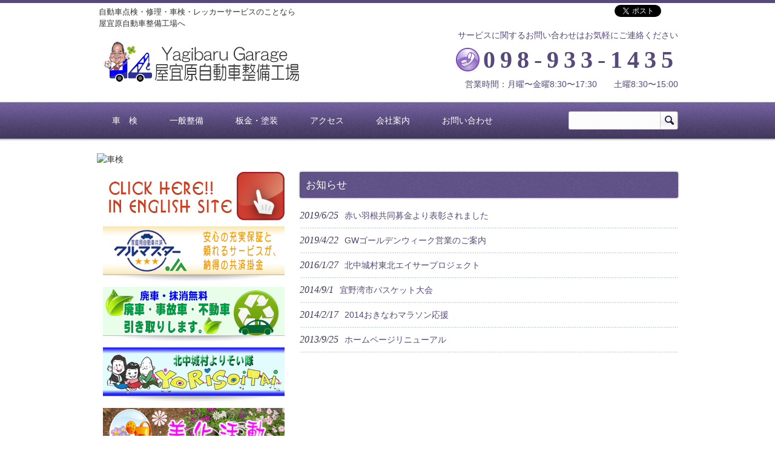

--- FILE ---
content_type: text/html; charset=UTF-8
request_url: https://yohen-carrepair.com/osirase/
body_size: 6796
content:
<!DOCTYPE html>
<html lang="ja">
<head>
<meta charset="UTF-8">
<meta name="viewport" content="width=device-width, user-scalable=yes, maximum-scale=1.0, minimum-scale=1.0">
<meta name="description" content="お知らせ - 自動車点検・修理・車検・レッカーサービスのことなら屋宜原自動車整備工場へ">
	<meta name="keywards" conten="整備工場,修理工場,車検,一般整備,北中城">
<title>お知らせ | 屋宜原自動車整備工場</title>
<link rel="profile" href="http://gmpg.org/xfn/11">
<link rel="stylesheet" type="text/css" media="all" href="https://yohen-carrepair.com/wp-content/themes/yagibaru-child/style.css">
<link rel="pingback" href="https://yohen-carrepair.com/xmlrpc.php">
<!--[if lt IE 9]>
<script src="https://yohen-carrepair.com/wp-content/themes/responsive_027/js/html5.js"></script>
<script src="https://yohen-carrepair.com/wp-content/themes/responsive_027/js/css3-mediaqueries.js"></script>
<![endif]-->
<meta name='robots' content='max-image-preview:large' />
<link rel='dns-prefetch' href='//www.google.com' />
<link rel='dns-prefetch' href='//s.w.org' />
		<script type="text/javascript">
			window._wpemojiSettings = {"baseUrl":"https:\/\/s.w.org\/images\/core\/emoji\/13.1.0\/72x72\/","ext":".png","svgUrl":"https:\/\/s.w.org\/images\/core\/emoji\/13.1.0\/svg\/","svgExt":".svg","source":{"concatemoji":"https:\/\/yohen-carrepair.com\/wp-includes\/js\/wp-emoji-release.min.js?ver=eadfcaa1734a398d25f97a877ace517d"}};
			!function(e,a,t){var n,r,o,i=a.createElement("canvas"),p=i.getContext&&i.getContext("2d");function s(e,t){var a=String.fromCharCode;p.clearRect(0,0,i.width,i.height),p.fillText(a.apply(this,e),0,0);e=i.toDataURL();return p.clearRect(0,0,i.width,i.height),p.fillText(a.apply(this,t),0,0),e===i.toDataURL()}function c(e){var t=a.createElement("script");t.src=e,t.defer=t.type="text/javascript",a.getElementsByTagName("head")[0].appendChild(t)}for(o=Array("flag","emoji"),t.supports={everything:!0,everythingExceptFlag:!0},r=0;r<o.length;r++)t.supports[o[r]]=function(e){if(!p||!p.fillText)return!1;switch(p.textBaseline="top",p.font="600 32px Arial",e){case"flag":return s([127987,65039,8205,9895,65039],[127987,65039,8203,9895,65039])?!1:!s([55356,56826,55356,56819],[55356,56826,8203,55356,56819])&&!s([55356,57332,56128,56423,56128,56418,56128,56421,56128,56430,56128,56423,56128,56447],[55356,57332,8203,56128,56423,8203,56128,56418,8203,56128,56421,8203,56128,56430,8203,56128,56423,8203,56128,56447]);case"emoji":return!s([10084,65039,8205,55357,56613],[10084,65039,8203,55357,56613])}return!1}(o[r]),t.supports.everything=t.supports.everything&&t.supports[o[r]],"flag"!==o[r]&&(t.supports.everythingExceptFlag=t.supports.everythingExceptFlag&&t.supports[o[r]]);t.supports.everythingExceptFlag=t.supports.everythingExceptFlag&&!t.supports.flag,t.DOMReady=!1,t.readyCallback=function(){t.DOMReady=!0},t.supports.everything||(n=function(){t.readyCallback()},a.addEventListener?(a.addEventListener("DOMContentLoaded",n,!1),e.addEventListener("load",n,!1)):(e.attachEvent("onload",n),a.attachEvent("onreadystatechange",function(){"complete"===a.readyState&&t.readyCallback()})),(n=t.source||{}).concatemoji?c(n.concatemoji):n.wpemoji&&n.twemoji&&(c(n.twemoji),c(n.wpemoji)))}(window,document,window._wpemojiSettings);
		</script>
		<style type="text/css">
img.wp-smiley,
img.emoji {
	display: inline !important;
	border: none !important;
	box-shadow: none !important;
	height: 1em !important;
	width: 1em !important;
	margin: 0 .07em !important;
	vertical-align: -0.1em !important;
	background: none !important;
	padding: 0 !important;
}
</style>
	<link rel='stylesheet' id='colorbox-theme1-css'  href='https://yohen-carrepair.com/wp-content/plugins/jquery-colorbox/themes/theme1/colorbox.css?ver=4.6.2' type='text/css' media='screen' />
<link rel='stylesheet' id='wp-block-library-css'  href='https://yohen-carrepair.com/wp-includes/css/dist/block-library/style.min.css?ver=eadfcaa1734a398d25f97a877ace517d' type='text/css' media='all' />
<link rel='stylesheet' id='contact-form-7-css'  href='https://yohen-carrepair.com/wp-content/plugins/contact-form-7/includes/css/styles.css?ver=5.5.3' type='text/css' media='all' />
<link rel='stylesheet' id='parent-style-css'  href='https://yohen-carrepair.com/wp-content/themes/responsive_027/style.css?ver=eadfcaa1734a398d25f97a877ace517d' type='text/css' media='all' />
<link rel='stylesheet' id='child-style-css'  href='https://yohen-carrepair.com/wp-content/themes/yagibaru-child/style.css?ver=eadfcaa1734a398d25f97a877ace517d' type='text/css' media='all' />
<link rel='stylesheet' id='taxopress-frontend-css-css'  href='https://yohen-carrepair.com/wp-content/plugins/simple-tags/assets/frontend/css/frontend.css?ver=3.40.1' type='text/css' media='all' />
<script type='text/javascript' src='https://yohen-carrepair.com/wp-includes/js/jquery/jquery.min.js?ver=3.6.0' id='jquery-core-js'></script>
<script type='text/javascript' src='https://yohen-carrepair.com/wp-includes/js/jquery/jquery-migrate.min.js?ver=3.3.2' id='jquery-migrate-js'></script>
<script type='text/javascript' id='colorbox-js-extra'>
/* <![CDATA[ */
var jQueryColorboxSettingsArray = {"jQueryColorboxVersion":"4.6.2","colorboxInline":"false","colorboxIframe":"false","colorboxGroupId":"","colorboxTitle":"","colorboxWidth":"false","colorboxHeight":"false","colorboxMaxWidth":"false","colorboxMaxHeight":"false","colorboxSlideshow":"false","colorboxSlideshowAuto":"false","colorboxScalePhotos":"true","colorboxPreloading":"false","colorboxOverlayClose":"true","colorboxLoop":"true","colorboxEscKey":"true","colorboxArrowKey":"true","colorboxScrolling":"true","colorboxOpacity":"0.85","colorboxTransition":"elastic","colorboxSpeed":"350","colorboxSlideshowSpeed":"2500","colorboxClose":"close","colorboxNext":"next","colorboxPrevious":"previous","colorboxSlideshowStart":"start slideshow","colorboxSlideshowStop":"stop slideshow","colorboxCurrent":"{current} of {total} images","colorboxXhrError":"This content failed to load.","colorboxImgError":"This image failed to load.","colorboxImageMaxWidth":"95%","colorboxImageMaxHeight":"95%","colorboxImageHeight":"false","colorboxImageWidth":"false","colorboxLinkHeight":"false","colorboxLinkWidth":"false","colorboxInitialHeight":"100","colorboxInitialWidth":"300","autoColorboxJavaScript":"","autoHideFlash":"","autoColorbox":"true","autoColorboxGalleries":"","addZoomOverlay":"","useGoogleJQuery":"","colorboxAddClassToLinks":""};
/* ]]> */
</script>
<script type='text/javascript' src='https://yohen-carrepair.com/wp-content/plugins/jquery-colorbox/js/jquery.colorbox-min.js?ver=1.4.33' id='colorbox-js'></script>
<script type='text/javascript' src='https://yohen-carrepair.com/wp-content/plugins/jquery-colorbox/js/jquery-colorbox-wrapper-min.js?ver=4.6.2' id='colorbox-wrapper-js'></script>
<script type='text/javascript' src='https://yohen-carrepair.com/wp-content/plugins/simple-tags/assets/frontend/js/frontend.js?ver=3.40.1' id='taxopress-frontend-js-js'></script>
<link rel="https://api.w.org/" href="https://yohen-carrepair.com/wp-json/" /><link rel="alternate" type="application/json" href="https://yohen-carrepair.com/wp-json/wp/v2/categories/4" /><link rel="EditURI" type="application/rsd+xml" title="RSD" href="https://yohen-carrepair.com/xmlrpc.php?rsd" />
<link rel="wlwmanifest" type="application/wlwmanifest+xml" href="https://yohen-carrepair.com/wp-includes/wlwmanifest.xml" /> 
		<script type="text/javascript">
				(function(c,l,a,r,i,t,y){
					c[a]=c[a]||function(){(c[a].q=c[a].q||[]).push(arguments)};t=l.createElement(r);t.async=1;
					t.src="https://www.clarity.ms/tag/"+i+"?ref=wordpress";y=l.getElementsByTagName(r)[0];y.parentNode.insertBefore(t,y);
				})(window, document, "clarity", "script", "rod3nsqtr1");
		</script>
		<style type="text/css">a.st_tag, a.internal_tag, .st_tag, .internal_tag { text-decoration: underline !important; }</style>
<!-- BEGIN: WP Social Bookmarking Light HEAD --><script>
    (function (d, s, id) {
        var js, fjs = d.getElementsByTagName(s)[0];
        if (d.getElementById(id)) return;
        js = d.createElement(s);
        js.id = id;
        js.src = "//connect.facebook.net/ja_JP/sdk.js#xfbml=1&version=v2.7";
        fjs.parentNode.insertBefore(js, fjs);
    }(document, 'script', 'facebook-jssdk'));
</script>
<style type="text/css">.wp_social_bookmarking_light{
    border: 0 !important;
    padding: 0 !important;
    margin: 0 !important;
}
.wp_social_bookmarking_light div{
    float: left !important;
    border: 0 !important;
    padding: 0 !important;
    margin: 0 5px 0px 0 !important;
    height: 23px !important;
    text-indent: 0 !important;
}
.wp_social_bookmarking_light img{
    border: 0 !important;
    padding: 0;
    margin: 0;
    vertical-align: top !important;
}
.wp_social_bookmarking_light_clear{
    clear: both !important;
}
.wsbl_twitter{
    width: 100px;
}
</style>
<!-- END: WP Social Bookmarking Light HEAD -->
<script src="https://yohen-carrepair.com/wp-content/themes/responsive_027/js/jquery1.4.4.min.js"></script>
<script src="https://yohen-carrepair.com/wp-content/themes/responsive_027/js/script.js"></script>
<link rel="shortcut icon"href="https://yohen-carrepair.com/wp-content/themes/responsive_027/favicon.ico"/>
<script>
  (function(i,s,o,g,r,a,m){i['GoogleAnalyticsObject']=r;i[r]=i[r]||function(){
  (i[r].q=i[r].q||[]).push(arguments)},i[r].l=1*new Date();a=s.createElement(o),
  m=s.getElementsByTagName(o)[0];a.async=1;a.src=g;m.parentNode.insertBefore(a,m)
  })(window,document,'script','https://www.google-analytics.com/analytics.js','ga');

  ga('create', 'UA-83445148-1', 'auto');
  ga('send', 'pageview');

</script>
</head>
<body>
  <header id="header" role="banner">
		<hgroup>
			<h1>自動車点検・修理・車検・レッカーサービスのことなら屋宜原自動車整備工場へ</h1>
             <div id="social">
    <div class='wp_social_bookmarking_light'>        <div class="wsbl_facebook_like"><div id="fb-root"></div><fb:like href="" layout="button_count" action="like" width="100" share="false" show_faces="false" ></fb:like></div>        <div class="wsbl_twitter"><a href="https://twitter.com/share" class="twitter-share-button" data-url="" data-text="" data-lang="ja">Tweet</a></div></div>
<br class='wp_social_bookmarking_light_clear' />
</div>
      <div id="logo"><h2><a href="https://yohen-carrepair.com/" title="屋宜原自動車整備工場" rel="home"><img src="https://yohen-carrepair.com/wp-content/uploads/2013/09/logo.png" alt="屋宜原自動車整備工場"></a></h2></div>
    </hgroup>
	  <div class="topinfo"><a href="tel:0989331435"><div id="headerInfo">
<p>サービスに関するお問い合わせはお気軽にご連絡ください</p>
<p class="tel">098-933-1435</p>
<p>営業時間：月曜〜金曜8:30〜17:30　　土曜8:30〜15:00</p>
</div>
</a></div>
   
	</header>
  
  <nav id="mainNav">
    <div class="inner">
    <a class="menu" id="menu"><span>MENU</span></a>
		<div class="panel">   
    <ul><li id="menu-item-126" class="menu-item menu-item-type-post_type menu-item-object-page menu-item-126"><a href="https://yohen-carrepair.com/inspection/"><span>車　検</span></a></li>
<li id="menu-item-125" class="menu-item menu-item-type-post_type menu-item-object-page menu-item-125"><a href="https://yohen-carrepair.com/maintenance/"><span>一般整備</span></a></li>
<li id="menu-item-124" class="menu-item menu-item-type-post_type menu-item-object-page menu-item-124"><a href="https://yohen-carrepair.com/paint/"><span>板金・塗装</span></a></li>
<li id="menu-item-123" class="menu-item menu-item-type-post_type menu-item-object-page menu-item-123"><a href="https://yohen-carrepair.com/access/"><span>アクセス</span></a></li>
<li id="menu-item-122" class="menu-item menu-item-type-post_type menu-item-object-page menu-item-122"><a href="https://yohen-carrepair.com/company/"><span>会社案内</span></a></li>
<li id="menu-item-121" class="menu-item menu-item-type-post_type menu-item-object-page menu-item-121"><a href="https://yohen-carrepair.com/inquiry/"><span>お問い合わせ</span></a></li>
</ul>   
    </div>
    <div id="searchHead">
   		<form method="get" id="searchform" action="https://yohen-carrepair.com">
			<input type="text" name="s" id="s" size="15" value="" class="searchBox"><input type="image" name="submit" src="https://yohen-carrepair.com/wp-content/themes/responsive_027/images/search.png" alt="検索" title="検索" class="searchBtn">
		</form>
	  </div>
    </div>
  </nav>
  
<div id="wrapper">	<img class="pageimg" src="http://atsuhp.xsrv.jp/wp-content/uploads/2013/05/flower_02.jpg" alt="車検" />
<div class="breadcrumbs">
<div class="breadcrumbs">
    </div>
  <div id="content">
	<section>

		<h2 class="title"><span>お知らせ</span></h2>
	
	<div class="news">

	<article id="post-236">
  	<header>
    	<p><a href="https://yohen-carrepair.com/osirase/%e8%b5%a4%e3%81%84%e7%be%bd%e6%a0%b9%e5%85%b1%e5%90%8c%e5%8b%9f%e9%87%91%e3%82%88%e3%82%8a%e8%a1%a8%e5%bd%b0%e3%81%95%e3%82%8c%e3%81%be%e3%81%97%e3%81%9f/" rel="bookmark" title="Permanent Link to 赤い羽根共同募金より表彰されました"><time datetime="2019-06-25">2019/6/25</time><span>赤い羽根共同募金より表彰されました</span></a>
    </header>
  </article>
	

	<article id="post-196">
  	<header>
    	<p><a href="https://yohen-carrepair.com/osirase/%e3%80%90%e5%b9%b4%e6%9c%ab%e5%b9%b4%e5%a7%8b%e3%80%91%e5%96%b6%e6%a5%ad%e6%97%a5%e6%99%82%e3%81%ae%e3%81%94%e6%a1%88%e5%86%85/" rel="bookmark" title="Permanent Link to GWゴールデンウィーク営業のご案内"><time datetime="2019-04-22">2019/4/22</time><span>GWゴールデンウィーク営業のご案内</span></a>
    </header>
  </article>
	

	<article id="post-205">
  	<header>
    	<p><a href="https://yohen-carrepair.com/osirase/%e5%8c%97%e4%b8%ad%e5%9f%8e%e6%9d%91%e6%9d%b1%e5%8c%97%e3%82%a8%e3%82%a4%e3%82%b5%e3%83%bc%e3%83%97%e3%83%ad%e3%82%b8%e3%82%a7%e3%82%af%e3%83%88/" rel="bookmark" title="Permanent Link to 北中城村東北エイサープロジェクト"><time datetime="2016-01-27">2016/1/27</time><span>北中城村東北エイサープロジェクト</span></a>
    </header>
  </article>
	

	<article id="post-188">
  	<header>
    	<p><a href="https://yohen-carrepair.com/osirase/%e5%ae%9c%e9%87%8e%e6%b9%be%e5%b8%82%e3%83%90%e3%82%b9%e3%82%b1%e3%83%83%e3%83%88%e5%a4%a7%e4%bc%9a/" rel="bookmark" title="Permanent Link to 宜野湾市バスケット大会"><time datetime="2014-09-01">2014/9/1</time><span>宜野湾市バスケット大会</span></a>
    </header>
  </article>
	

	<article id="post-171">
  	<header>
    	<p><a href="https://yohen-carrepair.com/osirase/2014%e3%81%8a%e3%81%8d%e3%81%aa%e3%82%8f%e3%83%9e%e3%83%a9%e3%82%bd%e3%83%b3%e5%bf%9c%e6%8f%b4/" rel="bookmark" title="Permanent Link to 2014おきなわマラソン応援"><time datetime="2014-02-17">2014/2/17</time><span>2014おきなわマラソン応援</span></a>
    </header>
  </article>
	

	<article id="post-153">
  	<header>
    	<p><a href="https://yohen-carrepair.com/osirase/%e3%83%9b%e3%83%bc%e3%83%a0%e3%83%9a%e3%83%bc%e3%82%b8%e3%83%aa%e3%83%8b%e3%83%a5%e3%83%bc%e3%82%a2%e3%83%ab/" rel="bookmark" title="Permanent Link to ホームページリニューアル"><time datetime="2013-09-25">2013/9/25</time><span>ホームページリニューアル</span></a>
    </header>
  </article>
	
</div>

	</section>
  
  
	</div><!-- / content -->
  <aside id="sidebar">
<div id="side">
<div class="img_block img">
   <a href="http://yohen-carrepair.com/english-site/"><img src="https://yohen-carrepair.com/wp-content/uploads/2013/09/English.jpg"></a>
	</div>
<div class="img_block img">
   <a href="http://yohen-carrepair.com/star-2"><img src="https://yohen-carrepair.com/wp-content/uploads/2020/02/car_star_b2.jpg"></a>
	</div>
<div class="img_block img">
   <a href="#"><img src="https://yohen-carrepair.com/wp-content/uploads/2013/09/hikitori.jpg"></a>
	</div>
<div class="img_block img">
   <a href="http://yohen-carrepair.com/yorisoitai-2"><img src="https://yohen-carrepair.com/wp-content/uploads/2013/09/yorisoitai.jpg"></a>
	</div>
<div class="img_block img">
   <a href="http://yohen-carrepair.com/flower/""><img src="https://yohen-carrepair.com/wp-content/uploads/2013/09/bika.jpg"></a>
																														   </div>
<div class="img_block img">
	<a href="http://www.jaric.jp/"" target="_blank"><img src="https://yohen-carrepair.com/wp-content/uploads/2013/09/JA_ric.gif" alt="JA_ric" width="145" height="50" class="alignright size-full wp-image-85" /></a>
	</div>
   </div>
      
	</aside>
</div>
<!-- / wrapper -->

<div id="pagetop">
	<div class="inner">
	<a href="#header" class="backTop">PAGETOP</a>
	</div>
</div>

<footer id="footer">
 <a href="tel:0989331435"><div id="footerInfo">
<div class="inner">
<p id="footerLogo">
<img src="https://yohen-carrepair.com/wp-content/uploads/2013/09/logo.png" alt="屋宜原自動車整備工場">
</p>
<div class="contactInfo">
<p>サービスに関するお問い合わせはお気軽にご連絡ください</p>
<p class="tel">098-933-1435</p>
<p>営業時間：月曜〜金曜8:30〜17:30　　土曜8:30〜15:00</p>
</div>
</div>
</div></a>
	<ul><li id="menu-item-144" class="menu-item menu-item-type-post_type menu-item-object-page menu-item-144"><a href="https://yohen-carrepair.com/inspection/">車　検</a></li>
<li id="menu-item-143" class="menu-item menu-item-type-post_type menu-item-object-page menu-item-143"><a href="https://yohen-carrepair.com/maintenance/">一般整備</a></li>
<li id="menu-item-142" class="menu-item menu-item-type-post_type menu-item-object-page menu-item-142"><a href="https://yohen-carrepair.com/paint/">板金・塗装</a></li>
<li id="menu-item-141" class="menu-item menu-item-type-post_type menu-item-object-page menu-item-141"><a href="https://yohen-carrepair.com/access/">アクセス</a></li>
<li id="menu-item-140" class="menu-item menu-item-type-post_type menu-item-object-page menu-item-140"><a href="https://yohen-carrepair.com/company/">会社案内</a></li>
<li id="menu-item-139" class="menu-item menu-item-type-post_type menu-item-object-page menu-item-139"><a href="https://yohen-carrepair.com/inquiry/">お問い合わせ</a></li>
<li id="menu-item-138" class="menu-item menu-item-type-post_type menu-item-object-page menu-item-138"><a href="https://yohen-carrepair.com/link/">リンク</a></li>
<li id="menu-item-137" class="menu-item menu-item-type-post_type menu-item-object-page menu-item-137"><a href="https://yohen-carrepair.com/sitemap/">サイトマップ</a></li>
</ul>	<p id="copyright">Copyright &copy; 2026 <a href="https://yohen-carrepair.com/">屋宜原自動車整備工場</a> All rights Reserved.</p>
</footer>
	<!-- / footer -->



<!-- BEGIN: WP Social Bookmarking Light FOOTER -->    <script>!function(d,s,id){var js,fjs=d.getElementsByTagName(s)[0],p=/^http:/.test(d.location)?'http':'https';if(!d.getElementById(id)){js=d.createElement(s);js.id=id;js.src=p+'://platform.twitter.com/widgets.js';fjs.parentNode.insertBefore(js,fjs);}}(document, 'script', 'twitter-wjs');</script><!-- END: WP Social Bookmarking Light FOOTER -->
<script type='text/javascript' src='https://yohen-carrepair.com/wp-includes/js/dist/vendor/regenerator-runtime.min.js?ver=0.13.7' id='regenerator-runtime-js'></script>
<script type='text/javascript' src='https://yohen-carrepair.com/wp-includes/js/dist/vendor/wp-polyfill.min.js?ver=3.15.0' id='wp-polyfill-js'></script>
<script type='text/javascript' id='contact-form-7-js-extra'>
/* <![CDATA[ */
var wpcf7 = {"api":{"root":"https:\/\/yohen-carrepair.com\/wp-json\/","namespace":"contact-form-7\/v1"}};
/* ]]> */
</script>
<script type='text/javascript' src='https://yohen-carrepair.com/wp-content/plugins/contact-form-7/includes/js/index.js?ver=5.5.3' id='contact-form-7-js'></script>
<script type='text/javascript' id='google-invisible-recaptcha-js-before'>
var renderInvisibleReCaptcha = function() {

    for (var i = 0; i < document.forms.length; ++i) {
        var form = document.forms[i];
        var holder = form.querySelector('.inv-recaptcha-holder');

        if (null === holder) continue;
		holder.innerHTML = '';

         (function(frm){
			var cf7SubmitElm = frm.querySelector('.wpcf7-submit');
            var holderId = grecaptcha.render(holder,{
                'sitekey': '6Let9fQdAAAAADzPSwOb9dDZf5epVLXtj-lj8Ipz', 'size': 'invisible', 'badge' : 'inline',
                'callback' : function (recaptchaToken) {
					if((null !== cf7SubmitElm) && (typeof jQuery != 'undefined')){jQuery(frm).submit();grecaptcha.reset(holderId);return;}
					 HTMLFormElement.prototype.submit.call(frm);
                },
                'expired-callback' : function(){grecaptcha.reset(holderId);}
            });

			if(null !== cf7SubmitElm && (typeof jQuery != 'undefined') ){
				jQuery(cf7SubmitElm).off('click').on('click', function(clickEvt){
					clickEvt.preventDefault();
					grecaptcha.execute(holderId);
				});
			}
			else
			{
				frm.onsubmit = function (evt){evt.preventDefault();grecaptcha.execute(holderId);};
			}


        })(form);
    }
};
</script>
<script type='text/javascript' async defer src='https://www.google.com/recaptcha/api.js?onload=renderInvisibleReCaptcha&#038;render=explicit&#038;hl=ja' id='google-invisible-recaptcha-js'></script>
<script type='text/javascript' src='https://yohen-carrepair.com/wp-includes/js/wp-embed.min.js?ver=eadfcaa1734a398d25f97a877ace517d' id='wp-embed-js'></script>
</body>
</html>

--- FILE ---
content_type: text/css
request_url: https://yohen-carrepair.com/wp-content/themes/yagibaru-child/style.css
body_size: 40
content:
@charset "utf-8";
/*
Theme Name: yagibaru Child
Theme URI:
Template: responsive_027
Description:
Author:
Tags:
Version: 0.0.0
*/


--- FILE ---
content_type: text/css
request_url: https://yohen-carrepair.com/wp-content/themes/responsive_027/style.css?ver=eadfcaa1734a398d25f97a877ace517d
body_size: 6229
content:
@charset "utf-8";
/*
Theme Name: yagibaru
*/

/* =Reset default browser CSS.
Based on work by Eric Meyer: http://meyerweb.com/eric/tools/css/reset/index.html
-------------------------------------------------------------- */
html, body, div, span, applet, object, iframe, h1, h2, h3, h4, h5, h6, p, blockquote, pre, a, abbr, acronym, address, big, cite, code, del, dfn, em, font, ins, kbd, q, s, samp, small, strike, strong, sub, sup, tt, var, dl, dt, dd, ol, ul, li, fieldset, form, label, legend, table, caption, tbody, tfoot, thead, tr, th, td {border: 0;font-family: inherit;font-size: 100%;font-style: inherit;font-weight: inherit;margin: 0;outline: 0;padding: 0;vertical-align: baseline;}
:focus {outline: 0;}

ol, ul {list-style: none;}
table {border-collapse: separate;border-spacing: 0;}
caption, th, td {font-weight: normal;text-align: left;}
blockquote:before, blockquote:after,q:before, q:after {content: "";}
blockquote, q {quotes: "" "";}
a img {border: 0;}
article, aside, details, figcaption, figure, footer, header, hgroup, menu, nav, section {display: block;}

body{
font:90%/1.5 "Lucida Sans Unicode", "Lucida Grande", Arial, "ヒラギノ角ゴ Pro W3","Hiragino Kaku Gothic Pro","ＭＳ Ｐゴシック",sans-serif;
color:#333;
border-top:5px solid #574979;
background:#fff;
}


/* リンク設定
------------------------------------------------------------*/
a{
margin:0;
padding:0;
text-decoration:none;
outline:0;
vertical-align:baseline;
background:transparent;
font-size:100%;
color:#574979;
}

a:hover, a:active{
	-webkit-transition: opacity 1s;
	-moz-transition: opacity 1s;
	-o-transition: opacity 1s;
	outline: none;
	color: #41365b;
}


/**** Clearfix ****/
nav .panel:before,nav .panel:after, nav#mainNav:before,nav#mainNav:after, .newsTitle:before,.newsTitle:after, #footerInfo:before,#footerInfo:after{content: ""; display: table;}
nav .panel:after,nav#mainNav:after,.newsTitle:after,#footerInfo:after{clear: both;}
nav .panel,nav#mainNav,.newsTitle,#footerInfo{zoom: 1;}


/* フォーム
------------------------------------------------------------*/
input[type="text"], textarea{
	vertical-align: middle;
	max-width: 90%;
	line-height: 30px;
	height: 30px;
	padding: 1px 5px;
	border: 1px solid #d4d4d7;
	border-radius: 3px;
	-webkit-border-radius: 3px;
	-moz-border-radius: 3px;
	font-size: 100%;
	color: #555;
	background: #fcfcfc;
}

textarea{
height:auto;
line-height:1.5;
}

input[type="submit"],input[type="reset"],input[type="button"]{
padding:3px 10px;
background: #574979;
background: -moz-linear-gradient(top, #574979 0%, #41365b 100%);
background: -webkit-gradient(linear, left top, left bottom, color-stop(0%,#574979), color-stop(100%,#41365b));
background: -webkit-linear-gradient(top, #574979 0%,#41365b 100%);
background: -o-linear-gradient(top, #574979 0%,#41365b 100%);
background: -ms-linear-gradient(top, #574979 0%,#41365b 100%);
background: linear-gradient(to bottom, #574979 0%,#41365b 100%);
filter: progid:DXImageTransform.Microsoft.gradient( startColorstr='#574979', endColorstr='#41365b',GradientType=0 );
border:0;
border-radius:3px;
-webkit-border-radius:3px;
-moz-border-radius:3px;
line-height:1.5;
font-size:100%
color:#fff;
}

input[type="submit"]:hover,input[type="reset"]:hover,input[type="button"]:hover{
background: #574979;
background: -moz-linear-gradient(top, #41365b 0%, #574979 100%);
background: -webkit-gradient(linear, left top, left bottom, color-stop(0%,#41365b), color-stop(100%,#574979));
background: -webkit-linear-gradient(top, #41365b 0%,#574979 100%);
background: -o-linear-gradient(top, #41365b 0%,#574979 100%);
background: -ms-linear-gradient(top, #41365b 0%,#574979 100%);
background: linear-gradient(to bottom, #41365b 0%,#574979 100%);
filter: progid:DXImageTransform.Microsoft.gradient( startColorstr='#41365b', endColorstr='#574979',GradientType=0 );
}


/* レイアウト
------------------------------------------------------------*/
#wrapper, #header, .inner{
margin: 0 auto;
padding-bottom:10px;
width: 960px;
}

#content{
float:right;
width:625px;
}

#sidebar{
float:left;
width:300px;
padding-top:10px;
}

#footer{
	clear: both;
	color: #fff;
	background-color: #574979;
} 


/* ヘッダー
*****************************************************/

/* サイト説明文
----------------------------------*/
#header h1{
	font-size: 90%;
	font-weight: normal;
	width: 330px;
	padding-top: 5px;
	padding-right: 0;
	padding-bottom: 0;
	padding-left: 3px;
	float: left;	
}


/* ロゴ (サイトタイトル)
----------------------------------*/
#header h2{
clear:both;
float:left;	
padding:20px 0;
font-size:160%;
font-weight:bold;
}


/* コンタクトインフォメーション
----------------------------------*/
#headerInfo{
	float: right;
	padding-bottom: 0px;
	text-align: right;
	clear: both;
}

.tel{
	display: inline;
	padding-left: 48px;
	background: url(images/tel.png) no-repeat 0 50%;
	font-family: "Palatino Linotype", "Book Antiqua", Palatino, serif;
	font-size: 40px;
	font-weight: bold;
	letter-spacing: 0.2em;
}


/* トップナビゲーション
*****************************************************/
#searchHead input{
line-height:30px;
}

#searchHead input.searchBox[type="text"]{
vertical-align:top;
width:140px;
height:26px;
border-radius:3px 0 0 3px;
-webkit-border-radius:3px 0 0 3px;
-moz-border-radius:3px 0 0 3px;
border-right:0;
}


/* タイポグラフィ
*****************************************************/
h2.title{
	clear: both;
	line-height: 33px;
	font-size: 120%;
	font-weight: normal;
	background: #366ba1 url(images/noiseBg.png);
	border-radius: 3px;
	-webkit-border-radius: 3px;
	-moz-border-radius: 3px;
	box-shadow: 0 0 3px rgba(0,0,0,0.5);
	margin-top: 10px;
	margin-right: 0;
	margin-bottom: 10px;
	margin-left: 0;
	padding-top: 5px;
	padding-right: 10px;
	padding-bottom: 5px;
	padding-left: 10px;
}

h2.title span,.newsTitle h3 span,section.widget h3 span{
color:#fff;
}

.dateLabel{
margin:-10px 0 10px;
text-align:right;
font:italic 1em "Palatino Linotype", "Book Antiqua", Palatino, serif;
}

.post p{padding-bottom:15px;}

.post ul{margin: 0 0 10px 10px;}

.post ul li{
margin-bottom:5px;
padding-left:15px;
background:url(images/bullet.png) no-repeat 0 8px;
}

.post ol{margin: 0 0 10px 30px;}

.post ol li{list-style:decimal;}

.post h1{
margin:20px 0;
padding:5px 0;
font-size:150%;
color:#41365b;
border-top:1px solid #574979;
border-bottom:1px solid #41365b;
}

.post h2{
margin:10px 0;
padding-bottom:2px;
font-size:130%;
font-weight:normal;
color:#41365b;
}

.post h3{
	font-size: 120%;
	font-weight: normal;
	color: #41365b;
	background-image: url(images/h3.png);
	background-repeat: no-repeat;
	background-position: 0 100%;
	margin-top: 10px;
	margin-right: 0;
	margin-bottom: 10px;
	margin-left: 0;
	padding-left: 30px;
	clear: both;
	background-color: #ececec;
	padding-top: 5px;
}

.post blockquote {
clear:both;
padding:10px 0 10px 15px;
margin:10px 0 25px 30px;
border-left:5px solid #ccc;
}
 
.post blockquote p{padding:5px 0;}

.post table{
border: 1px #41365b solid;
border-collapse: collapse;
border-spacing: 0;
margin:10px 0 20px;
}

.post table th{
padding:7px 10px 7px 5px;
border: #41365b solid;
border-width: 0 0 1px 1px;
font-weight:bold;
color:#fff;
background:#574979;
}

.post table td{
padding:7px 5px;
border: 1px #41365b solid;
border-width: 0 0 1px 1px;
background:#fff;
}

.post dt{font-weight:bold;}

.post dd{padding-bottom:10px;}

.post img{max-width:100%;height:auto;}

img.aligncenter {
	display: block;
	margin: 5px auto;
	padding: 4px;
	background: #fff;
	border: 1px none #ccc;
}

img.alignright, img.alignleft{
	padding: 4px;
	margin: 0 0 2px 7px;
	display: inline;
	background: #fff;
	border: 1px none #ccc;
}

img.alignleft{margin: 0 7px 2px 0;}

.alignright{float:right;}
.alignleft{float: left;}



/* サイドバー　ウィジェット
*****************************************************/
section.widget{
padding-bottom:20px;
margin-bottom:20px;
}

section.widget h3{
margin:0 0 10px;
padding:5px 10px;
line-height:33px;
font-size:120%;
font-weight:normal;
background: #574979 url(images/noiseBg.png);
border-radius:3px;
-webkit-border-radius:3px;
-moz-border-radius:3px;
box-shadow:0 0 3px rgba(0,0,0,0.5);
}

section.widget a{
display:block;
padding:10px 5px;
background:url(images/borderDot.png) repeat-x 0 100%;
}

section.widget a:hover{background-color:#f7ffff;}

/* 更新情報
-------------*/
.newsTitle{
margin:0 0 20px;
padding:5px 10px;
line-height:33px;
font-size:120%;
background: #574979 url(images/noiseBg.png);
border-radius:3px;
-webkit-border-radius:3px;
-moz-border-radius:3px;
box-shadow:0 0 3px rgba(0,0,0,0.5);
}

.newsTitle h3{
float:left;
font-weight:normal;
}

.newsTitle p{
float:right;
padding:0 10px 0 28px;
font-size:.8em;
background:url(images/arrow.png) no-repeat 0 50%;
}

.newsTitle a{color:#fff;}

.news{padding-bottom:40px;}

.news p{
clear:both;
padding-bottom:2px;
background:url(images/borderDot.png) repeat-x 0 100%;
}

.news p a{
display:block;
padding:10px 0;
color:#41365b;
font-style:italic;
font:italic 110% "Palatino Linotype", "Book Antiqua", Palatino, serif;
}

.news a span{
color:#574979;
font:normal 90% Arial, 'ヒラギノ角ゴ Pro W3','Hiragino Kaku Gothic Pro','ＭＳ Ｐゴシック',sans-serif;
}

.news span{padding-left:10px;}

.news a:hover span{color:#41365b;}

.news p a:hover{background-color:#f7ffff;}


/* ページ上部へ戻る
*****************************************************/
#pagetop{
clear:both;
display:block;
overflow:hidden;
padding-top:30px;
margin-bottom:-1px;
}

#pagetop a{
	float: right;
	display: block;
	position: relative;
	padding: 5px 15px 2px 25px;
	font-size: 90%;
	border-bottom: 0;
	border-radius: 5px 5px 0 0;
	-webkit-border-radius: 5px 5px 0 0;
	-moz-border-radius: 5px 5px 0 0;
	color: #fff;
	background-color: #312749;
	background-image: url(images/toTop.png);
	background-repeat: no-repeat;
	background-position: 8px 60%;
}

#pagetop a:hover{background-position:8px 40%;}

*:first-child+html #pagetop{margin-bottom:-10px;}

*:first-child+html #pagetop a{
position:static;
padding:5px 15px 5px 25px;
}


/* フッター
*****************************************************/
#footerInfo{
	padding: 20px 10px;
	margin-bottom: 20px;
	border-bottom: 1px dotted #41365b;
	background: #574979 url(images/noiseBg.png);
}

#footerLogo{
float:left;
padding:10px;
}

.contactInfo{float:right;text-align:right;}
.contactInfo .tel a{color:#fff;}

#footer ul{
text-align:center;
font-size:95%;
padding-bottom:20px;
}

#footer ul ul{padding-bottom:0;}

#footer ul li{
display:inline-block;
vertical-align:text-top;
text-align:left;
padding:5px 0;
background:url(images/parent.png) no-repeat 0 9px;
}

#footer ul li	a{
display:block;
padding:0 20px 0 13px;
overflow:hidden;
color:#fff;
}

#footer ul li	a:hover{text-decoration:underline;}


#footer ul li	li{
display:block;
padding:0;
margin-left:10px;
background:url(images/child.png) no-repeat 0 4px;
}

#footer ul li	li a{padding:0 10px 0 12px;}

*:first-child+html #footer ul{width:920px;margin:0 auto;}
*:first-child+html #footer ul ul{width:auto;}
*:first-child+html #footer ul li{float:left;}

#copyright{
	clear: both;
	padding: 5px;
	text-align: center;
	font-style: normal;
	font-size: 90%;
	color: #fff;
	zoom: 1;
	background-color: #312749;
}


/* page navigation
------------------------------------------------------------*/
.pagenav{
clear:both;
width: 100%;
height: 30px;
margin: 5px 0 20px;
}

.prev{float:left}

.next{float:right;}

#pageLinks{
clear:both;
color:#574979;
text-align:center;
}


/* トップページ 最新記事3件 + お勧め商品
------------------------------------------------------------*/
.thumbWrap{
width:650px;
margin-right:-25px;
}

.thumbWrap_PR{
width:645px;
margin-right:-20px;
}

ul.thumb{margin: 0;}

/*おすすめ商品の見出しがない場合*/
ul.gap{margin-top:40px;}

ul.thumb li{
float:left;
width:300px;
margin:0 25px 0 0;
padding:0 0 40px;
background:none;
}

ul.thumb li img.wp-post-image{
float:left;
display:inline;
padding:0 5px 3px 0;
}

ul.thumb h3{
font-weight:normal;
font-size:110%;
}

.thumbWrap ul.thumb h3{
padding:0 25px 0 0;
display:inline;
background:url(images/arrow.png) no-repeat 100% 50%;
}

.thumbWrap_PR ul.thumb li{
width: 195px;
margin:0 20px 0 0;
}



/* メインメニュー + 検索ボックス　PC用
------------------------------------------------------------*/
@media only screen and (min-width: 1025px){
	nav#mainNav{
	clear:both;
	height:54px;
	padding-top:14px;
	margin-bottom:20px;
	position:relative;
	background:url(images/navBg.png) repeat-x;
	}

	.panel ul li{
	float: left;
	position: relative;
	height:40px;
	line-height:40px;
	margin:0 10px;
	}

	.panel ul li a{
	display: block;
	height:40px;
	text-align: center;
	_float:left;
	color:#fff;
	}

	nav div.panel{
  display:block !important;
  float:left;
  }
  
  a#menu{display:none;}
  
  .panel ul{width:745px;}
  
	.panel ul li a span{
  margin: 0 10px 0 -5px;
  padding: 0 8px 0 20px;
  _position:relative; /*To fix IE6 problem (not displaying)*/
  float:left;

  }
  
  /* 親メニュー */
  .panel ul li.current-menu-item a, .panel ul li a:hover, .panel ul li a:active, .panel ul li.current-menu-parent a{
	background: url(images/mainNav.png) no-repeat 100% 50%;
	color: #FFF;
  }
  
  .panel ul li.current-menu-item a span,.panel ul li a:hover span,.panel ul li a:active span, .panel ul li.current-menu-parent a span{
  background: url(images/mainNav.png) no-repeat 0 50%;
  }
  
  .panel ul li.current-menu-parent li a,
  .panel ul li.current-menu-item li a,
  .panel ul li.current-menu-item li a span,
  .panel ul li.current-menu-parent li a span,
  .panel ul li.current-menu-item li.current-menu-item a span,.panel ul li li a:hover span,.panel ul li li a:active span{
  background:none;
  }
  
  .panel ul li.current-menu-item li a{color:#fff;}
  
  .panel ul li.current-menu-item li.current-menu-item a, .panel ul li li a:hover,
  .panel ul li.current-menu-parent li.current-menu-item a{
  color:#fff;
  background: #574979;
  background: -moz-linear-gradient(top, #574979 0%, #41365b 100%);
  background: -webkit-gradient(linear, left top, left bottom, color-stop(0%,#574979), color-stop(100%,#41365b));
  background: -webkit-linear-gradient(top, #574979 0%,#41365b 100%);
  background: -o-linear-gradient(top, #574979 0%,#41365b 100%);
  background: -ms-linear-gradient(top, #574979 0%,#41365b 100%);
  background: linear-gradient(to bottom, #574979 0%,#41365b 100%);
  filter: progid:DXImageTransform.Microsoft.gradient( startColorstr='#574979', endColorstr='#41365b',GradientType=0 );
  }
  
  .panel ul li.current-menu-parent:hover li a span,.panel ul li.current-menu-parent li a{color:#fff;}
  .panel ul li.current-menu-parent:hover li.current-menu-item a span, .panel ul li.current-menu-parent li a:hover{color:#fff;}
  
  .panel ul ul{width:160px;}
  
  .panel ul li li{
  float: none;
  height:40px;
  line-height:40px;
  width:160px;
  }
  
  .panel ul li li a{
  width:100%;
  height:40px;
  line-height:40px;
  font-size:95%;
  text-align:left;
  }
  
  .panel ul li ul{display: none;}
  
  .panel ul li:hover ul{
  display: block;
  position: absolute;
  top:40px;
  left:-7px;
  z-index: 100;
  border:1px solid #41365b;
  border-radius:6px;
  -webkit-border-radius:6px;
  -moz-border-radius:6px;
  }
  
  .panel ul li:hover ul li{
  margin:0;
  background: #574979 url(images/noiseBg.png);
  border-bottom:1px dotted #41365b;
  }
  
  .panel ul li:hover ul li:last-child{
  border:0;
  border-radius:0 0 6px 6px;
  -webkit-border-radius:0 0 6px 6px;
  -moz-border-radius:0 0 6px 6px;
  }
  
  .panel ul li ul li a span{
  margin:0;
  float:none;
  padding:0 0 0 5px;
  }
	
	#searchHead{
	float:right;
	width:215px;
	margin-top:5px;
	text-align:right;
	}
}


/* メインメニュー + 検索ボックス iPadサイズ以下から
------------------------------------------------------------*/
@media only screen and (max-width:1024px){
	nav#mainNav{
	clear:both;
	width:100%;
	}
	
	nav#mainNav .inner{width:100%;}
	
	nav#mainNav a.menu{
	width:100%;
	display:block;
	height:40px;
	line-height:40px;
	font-weight: bold;
	text-align:left;
	color:#fff;
	background: #383838 url(images/menuOpen.png) no-repeat 1em 50%;
  background: url(images/menuOpen.png) no-repeat 1em 50%, -moz-linear-gradient(top, #574979 0%, #41365b 100%);
	background: url(images/menuOpen.png) no-repeat 1em 50%, -webkit-gradient(linear, left top, left bottom, color-stop(0%,#574979), color-stop(100%,#41365b));
	background: url(images/menuOpen.png) no-repeat 1em 50%, -webkit-linear-gradient(top, #574979 0%,#41365b 100%);
	background: url(images/menuOpen.png) no-repeat 1em 50%, -o-linear-gradient(top, #574979 0%,#41365b 100%);
	background: url(images/menuOpen.png) no-repeat 1em 50%, -ms-linear-gradient(top, #574979 0%,#41365b 100%);
	background: url(images/menuOpen.png) no-repeat 1em 50%, linear-gradient(to bottom, #574979 0%,#41365b 100%);
	filter: progid:DXImageTransform.Microsoft.gradient( startColorstr='#574979', endColorstr='#41365b',GradientType=0 );
	}
	
	nav#mainNav a#menu span{padding-left:3em;}
	
	nav#mainNav a.menuOpen{
	border-bottom:0;
	color:#fff;
	background: url(images/menuClose.png) no-repeat 1em 50%, -moz-linear-gradient(top, #574979 0%, #41365b 100%);
	background: url(images/menuClose.png) no-repeat 1em 50%, -webkit-gradient(linear, left top, left bottom, color-stop(0%,#574979), color-stop(100%,#41365b));
	background: url(images/menuClose.png) no-repeat 1em 50%, -webkit-linear-gradient(top, #574979 0%,#41365b 100%);
	background: url(images/menuClose.png) no-repeat 1em 50%, -o-linear-gradient(top, #574979 0%,#41365b 100%);
	background: url(images/menuClose.png) no-repeat 1em 50%, -ms-linear-gradient(top, #574979 0%,#41365b 100%);
	background: url(images/menuClose.png) no-repeat 1em 50%, linear-gradient(to bottom, #574979 0%,#41365b 100%);
	}
	
	nav#mainNav a#menu:hover{cursor:pointer;}
	
	nav .panel{
	display: none;
	width:100%;
	position: relative;
	right: 0;
	top:0;
	z-index: 1;
	border-bottom:1px solid #ccc;
	}

	.panel ul{margin:0;padding:0;}

	.panel ul li{
	float: none;
	clear:both;
	width:100%;
	height:auto;
	line-height:1.4;
	}

	.panel ul li a,.panel ul li.current-menu-item li a{
	display: block;
	width:100%;
	padding:1em 0;
	text-align: left;
	background: -webkit-gradient(linear,left top,left bottom,from(#fff),to(#f7ffff));
	background: -webkit-linear-gradient(top, #fff, #f7ffff);
	background: -moz-linear-gradient(top, #fff, #f7ffff);
	background: -o-linear-gradient(top, #fff, #f7ffff);
	background: -ms-linear-gradient(top, #fff, #f7ffff);
	background: linear-gradient(top, #fff, #f7ffff);
	border-top:1px solid #ccc;
	border-bottom:1px solid #fff;
	}

 .panel ul li a span{padding-left:1em;}

	.panel ul li.current-menu-item a,.panel ul li a:hover,.panel ul li.current-menu-item a,.panel ul li a:active, .panel ul li li.current-menu-item a, .panel ul li.current-menu-item li a:hover, .panel ul li.current-menu-item li a:active{
	color:#41365b;
	background:#f7ffff;
	}

	.panel ul li.current-menu-item li a{color:#574979;}

	.panel ul li li{
	float:left;
	border:0;
	}

	.panel ul li li a, .panel ul li.current-menu-item li a, .panel ul li li.current-menu-item a,.panel ul li li a:hover,.panel ul li.current-menu-item li a:hover{
	border-top:1px dotted #ccc;
	border-bottom:1px dotted #fff;
	background:url(images/sub1.png) no-repeat 15px 50%;
	}

	.panel ul li li:last-child a,.panel ul li li:last-child a:hover,.panel ul li.current-menu-item li:last-child a:hover{background:url(images/subLast.png) no-repeat 15px 50%;}

	.panel ul li li a span{padding-left:25px;}
	
	nav div.panel,#searchHead{float:none;}
	
	#searchHead{text-align:center;margin:20px auto 10px;}
	
	.tel{padding:5px 0 5px 48px}
}


/* 959px以下から 1カラム表示
------------------------------------------------------------*/
@media only screen and (max-width: 959px){
  #wrapper, #header, .inner{width:100%;}

	#header h1, #header h2{padding-left:10px;}
	#headerInfo{padding-right:10px;}

	.panel ul, .thumbWrap, .thumbWrap_PR{margin:0 auto;}
	.panel ul ul{padding:0;}

	nav div.panel,#searchHead{float:none;}

	p#mainImg{text-align:center;}
	p#mainImg img{width:98%;height:auto;}

	#content, #sidebar{
	clear:both;
	float:none;
	width:95%;
	margin:0 auto;
	padding:10px 0;
	}

	#footer{margin:0;text-align:center;}
	
	#footerInfo, #footer ul{
	float:none;
	width:auto;
	text-align:center;
	}

	#pagetop a{margin-right:15px;}
	
	 .pageimg{
	max-width: 98%;
	height: auto;
	width /***/: 98%;
	clear: both;
	padding-right: 1%;
	padding-left: 1%;
}
}


/* 幅648px以下から  トップページの３画像調節
------------------------------------------------------------*/
@media only screen and (max-width: 648px){
	.thumbWrap,.thumbWrap_PR{width:100%;margin:0 auto;text-align:center;}
	.thumbWrap_PR ul.thumb li{width:30%;}
	.thumbWrap_PR ul.thumb li{margin:0 1% 0 2%;}
  .thumbWrap_PR img{width:100%;height:auto;}
	.thumbWrap ul.thumb li{width:100%;margin:0 auto;text-align:left;}
	#footerInfo .contactInfo{float:none;text-align:center;}
	
	
 .pageimg{
	max-width: 98%;
	height: auto;
	width /***/: 98%;
	clear: both;
	padding-right: 1%;
	padding-left: 1%;
}
}


/* 幅644px以下から ヘッダー等微調節
------------------------------------------------------------*/
@media only screen and (max-width: 644px){
	#header{text-align:center;}
	#header h2,#headerInfo,#footerLogo{float:none;padding:0;text-align:center;}
	#headerInfo{padding:10px;}
	#headerInfo p, #footerInfo p{font-size:90%;margin:3px 0;}
	#headerInfo p.tel, #footerInfo p.tel{font-size:200%;}
	img.alignright, img.alignleft{display: block;	margin:5px auto;}
	.alignright,.alignleft{float:none;}
	#footer ul{text-align:left;padding:15px;}
	#footer ul ul{padding:0;}

 .pageimg{
	max-width: 98%;
	height: auto;
	width /***/: 98%;
	clear: both;
	padding-right: 1%;
	padding-left: 1%;
}

}


#footer a{
	color: #FFF;
}

a:hover img{
opacity:0.6;

filter:alpha(opacity=60);

-ms-filter: "alpha( opacity=60 )";

background:none!important;
}

#social {
	float: right;
	padding-top: 3px;
}



.topinfo{
	float: right;
}

.topinfo .tel{
	color: #574979;
} 

#logo{
	float: left;
	clear: both;
	padding-left: 10px;
}

#side img{
	padding-bottom: 10px;
}

h3{
	background-image: url(images/h3.png);
	background-repeat: no-repeat;
}

.breadcrumbs{
	padding-left: 10px;
}

th.w225{
	width: 215px;
	font-weight: bold;
	padding-top: 2px;
	padding-bottom: 2px;
	text-align: right;
	padding-right: 10px;
	background-color: #633EB3;
}



td.w400{
	width: 400px;
	text-align: center;
	font-size: 100%;
	padding-top: 2px;
	padding-bottom: 2px;
}

#address{
	float: left;
	padding-left: 10px;
}

.brlink{
	min-height: 104px;
	border-bottom: dotted 1px #999;
	clear: both;
	padding-bottom: 25px;
	margin-bottom: 5px;
}

.brlink img {
float: left;
padding-right:5px;
}

th.w400{
	width: 400px;
	text-align: left;
	font-size: 100%;
	padding-top: 2px;
	padding-bottom: 2px;
}



td.w225{
	width: 215px;
	font-weight: bold;
	padding-top: 2px;
	padding-bottom: 2px;
	text-align: right;
	padding-right: 10px;
	background-color: #633EB3;
	color: #F00;
}

#bankin{
	width: 160px;
	padding-right: 30px;
	float: left;
	text-align: center;
	padding-bottom: 10px;
}

td.syaken{
	text-align: right;
	padding-right: 5px;
}

td.center{
	text-align: center;
}

th.syaken{
	color: #FFF;
	background-color: #6b4a79;
	font-weight: normal;
	padding-right: 20px;
	padding-left: 10px;
}

.kyosai {
    width: 19%;            /* 幅指定 */
	height: 50px;
	height: 50px;
	border-radius: 10px;
	border: 2px solid darkblue;
	display: inline-block;
	box-sizing: border-box;
	margin-bottom: 10px;
	margin-right: 5px;
	padding: 6px;
	text-align: center;
	text-align: center;
	color: #030139;
	background-color: lightblue;
	vertical-align: middle;
	font-size: 13.5px;
	float: left;
}

.img_block img{
     display: block;
     margin:auto;
}

--- FILE ---
content_type: text/css
request_url: https://yohen-carrepair.com/wp-content/themes/yagibaru-child/style.css?ver=eadfcaa1734a398d25f97a877ace517d
body_size: 40
content:
@charset "utf-8";
/*
Theme Name: yagibaru Child
Theme URI:
Template: responsive_027
Description:
Author:
Tags:
Version: 0.0.0
*/


--- FILE ---
content_type: text/plain
request_url: https://www.google-analytics.com/j/collect?v=1&_v=j102&a=730620977&t=pageview&_s=1&dl=https%3A%2F%2Fyohen-carrepair.com%2Fosirase%2F&ul=en-us%40posix&dt=%E3%81%8A%E7%9F%A5%E3%82%89%E3%81%9B%20%7C%20%E5%B1%8B%E5%AE%9C%E5%8E%9F%E8%87%AA%E5%8B%95%E8%BB%8A%E6%95%B4%E5%82%99%E5%B7%A5%E5%A0%B4&sr=1280x720&vp=1280x720&_u=IEBAAEABAAAAACAAI~&jid=555690304&gjid=1198496155&cid=320435561.1768707352&tid=UA-83445148-1&_gid=541133085.1768707352&_r=1&_slc=1&z=1191664264
body_size: -452
content:
2,cG-CCWQW7RHKL